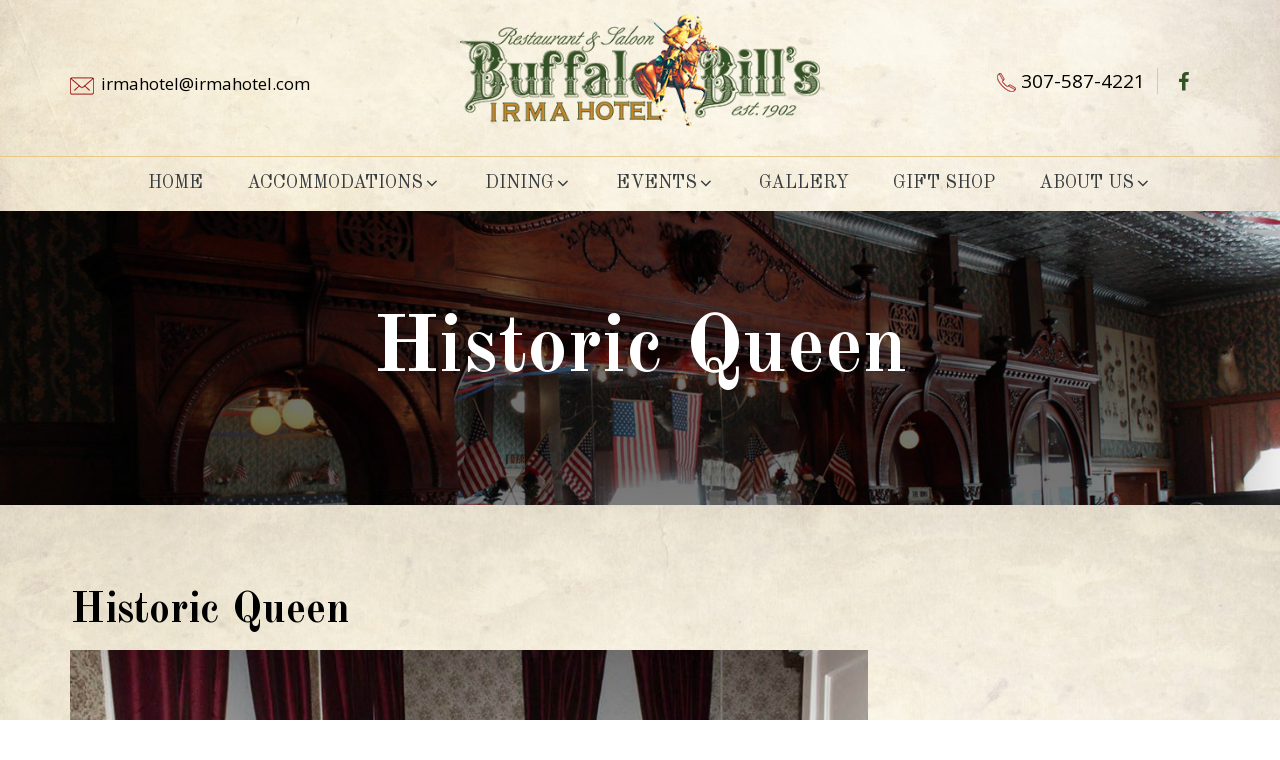

--- FILE ---
content_type: text/css
request_url: https://www.irmahotel.com/wp-content/themes/irma-child/style.css?ver=1745943265
body_size: 3494
content:
/*
Theme Name: The Irma Hotel Child
Author: DakotaQ Internet Services
Author URI: http://www.dakotaq.com
Description: Child theme of The Irma Hotel in Cody, Wyoming.
Template: irma
License: GNU General Public License v2 or later
Version: 1.0.090920191121
Text Domain: irma-child
*/

h1,h2,h3,h4,h5,h6 {letter-spacing: 0; clear:none; text-transform: none;}

.grecaptcha-badge{
	visibility: collapse !important;  
}

/*Styling Contact Form 7 validation with border*/
span .wpcf7-not-valid {
    border: 1px solid #ff0000 !important;
}

/*Remove the ‘Please fill the required field’ message*/
span.wpcf7-not-valid-tip {
    display: none;
}

.textimgleft{ width:auto; height:auto; float:left; text-align:center;}
.textimgleft h6{ font-style:italic; text-align:center; font-size:15px; line-height:35px; margin-top:8px;}

/*============product-section start===============*/
.latest-product-section{ padding-top:40px;}
 ul.products li{ background:#FFF!important; box-shadow: 1px -1px 15px 0px rgba(192,192,192,0.75);
-webkit-box-shadow: 1px -1px 15px 0px rgba(192,192,192,0.75); -moz-box-shadow: 1px -1px 15px 0px rgba(192,192,192,0.75); padding:1%!important; text-align:center; border-radius:10px!important; width: 23% !important; margin:1% !important; min-height: 420px;}
ul.products li a h2{padding:0px!important; margin:0px 0px 12px 0px!important; font-size:18px!important; line-height:25px!important; color:#000!important;}
ul.products li h2{ padding:0px!important; margin:0px 0px 12px 0px!important; font-size:20px!important; line-height:25px!important;}
ul.products li span.price{ color:#355126!important; font-size:20px!important; line-height:24px!important; font-weight:800!important;}

a.button{ background:#355126!important; color:#FFF!important; font-size:17px!important; line-height:24px!important; font-weight:600!important; display:inline-block!important; padding:9px 25px!important; border:none!important;}

.roombooking .related{ width:100%; display:table; margin:0px auto; border:0px solid red!important; padding-top:100px;}
.roombooking .related h2{ text-align:center; font-size:60px; line-height:62px; font-family: 'Old Standard TT', serif!important; font-weight:600!important;}

.entry-summary{ padding-top:100px!important;}
.entry-summary h1.product_title{font-size:50px!important; line-height:55px!important; color:#000!important; font-weight:600!important; font-family: 'Old Standard TT', serif!important; margin-bottom:25px!important;}
.entry-summary p.price{ margin-bottom:20px!important; font-size:20px!important; line-height:22px!important; font-weight:400!important; color:#355126!important; }
.button{ background:#355126!important; color:#FFF!important; font-size:17px!important; line-height:24px!important; font-weight:600!important; display:inline-block!important; padding:9px 25px!important; border:none!important;}

.wc-block-cart tr th{ border:1px solid #b4b4b4!important; padding:7px!important; font-size:17px!important; line-height:25px!important;}
.wc-block-cart tr td{ border:1px solid #b4b4b4!important; padding:7px!important; font-size:17px!important; line-height:25px!important;}
.wp-block-woocommerce-cart-order-summary-block{font-size:17px!important; line-height:25px!important;}
.wp-block-woocommerce-cart-order-summary-block h2{ font-size:20px!important; line-height:25px!important;}
.wc-block-components-button{ background:#355126!important; color:#FFF!important; font-size:17px!important; line-height:24px!important; font-weight:600!important; display:inline-block!important; padding:9px 25px!important; border:none!important;}

/*============product-section end===============*/













--- FILE ---
content_type: text/css
request_url: https://www.irmahotel.com/wp-content/themes/irma-child/assets/css/app.css
body_size: 40323
content:
@charset "utf-8";
/* CSS Document */
/* 	-----------------------------------------------------
	------------------- General Styles ------------------
	----------------------------------------------------- */
article, aside, details, figcaption, figure, footer, header, hgroup, menu, nav, section, main {display:block;}
audio, canvas, video {display:inline-block; *display:inline; *zoom:1;}
audio:not([controls]) {display:none;}
* {margin:0; padding:0; outline:none;
  -webkit-box-sizing: border-box;
     -moz-box-sizing: border-box;
          box-sizing: border-box;
}
*:before,
*:after {
  -webkit-box-sizing: border-box;
     -moz-box-sizing: border-box;
          box-sizing: border-box;
}
html, body, div, span, applet, object, iframe, h1, h2, h3, h4, h5, h6, p, blockquote, pre, a, abbr, acronym, address, big, cite, code, del, dfn, em, font, img, ins, kbd, q, s, samp, small, strike, strong, sub, sup, tt, var, b, u, i, center, dl, dt, dd, ol, ul, li, fieldset, form, label, legend, table, caption, tbody, tfoot, thead, tr, th, td {margin:0; padding:0; border:0; outline:0; font-size:100%; background:transparent;}

blockquote, q {quotes:none;}
blockquote:before, blockquote:after, q:before, q:after{content:''; content:none;}
:focus {outline:0;}
ins {text-decoration:none;}
del {text-decoration:line-through;}
table {border-collapse:collapse; border-spacing:0;}
a, a:hover, a:active, a:focus {outline:none; outline-style:none; outline-width:0; }
img {width:auto\9; height:auto; max-width:100%; vertical-align:middle; border:0; -ms-interpolation-mode:bicubic;}
button, html input[type="button"], input[type="reset"], input[type="submit"] {cursor:pointer; -webkit-appearance:button;}
label, select, button, input[type="button"], input[type="reset"], input[type="submit"], input[type="radio"], input[type="checkbox"] {cursor:pointer;}
input[type="search"] {-webkit-box-sizing:content-box; -moz-box-sizing:content-box; box-sizing:content-box; -webkit-appearance:textfield;}
input[type="search"]::-webkit-search-decoration, input[type="search"]::-webkit-search-cancel-button {-webkit-appearance:none;}
textarea {overflow:auto; vertical-align:top;}

body{margin:0; padding:0px; background:#fff; font-family: 'Open Sans', sans-serif!important; color:#000; font-size:14px; font-weight:400; line-height:normal;}

@-webkit-keyframes flash {
	0% {
		opacity: .7;
	}
	100% {
		opacity: 1;
	}
}
@keyframes flash {
	0% {
		opacity: .7;
	}
	100% {
		opacity: 1;
	}
}
@-webkit-keyframes floating-arrow {
  from {
    -webkit-transform: translateY(0);
    transform: translateY(0);
  }
  65% {
    -webkit-transform: translateY(6px);
    transform: translateY(6px);
  }
  to {
    -webkit-transform: translateY(0);
    transform: translateY(0);
  }
}
@-o-keyframes floating-arrow {
  from {
    -webkit-transform: translateY(0);
    transform: translateY(0);
  }
  65% {
    -webkit-transform: translateY(6px);
    transform: translateY(6px);
  }
  to {
    -webkit-transform: translateY(0);
    transform: translateY(0);
  }
}
@keyframes floating-arrow {
  from {
    -webkit-transform: translateY(0);
    transform: translateY(0);
  }
  65% {
    -webkit-transform: translateY(6px);
    transform: translateY(6px);
  }
  to {
    -webkit-transform: translateY(0);
    transform: translateY(0);
  }
}

.clr {font-size:0; height:0; line-height:0; clear:both;}
.left {margin:0; padding:0; width:auto; height:auto; float:left;}
.right {margin:0; padding:0; width:auto; height:auto; float:right;}

a{text-decoration:none; box-shadow:none; transition: all 0.4s ease-in-out 0s;}
a:hover{text-decoration:none; box-shadow:none; border-bottom:none; }
a:focus{text-decoration:none; box-shadow:none; border-bottom:none;}
strong{font-weight:600;}
.clearfix {
  *zoom: 1;
}

.clearfix:before,
.clearfix:after {
  display: table;
  line-height: 0;
  content: "";
}

.clearfix:after {
  clear: both; 
}
.full-img{ width:100%; height:auto; }

h1, h2, h3, h4, h5, h6, p{margin-top:0px; letter-spacing:0px;}
.pull-left{float:left;}
.pull-right{float:right;}
.text-right{text-align:right;}
.text-left{text-align:left;}
.text-justify{text-align:justify;}
.text-center{text-align:center;}
.text-transform{text-transform:uppercase;}
.image-left{ float:left; margin:0px 25px 15px 0px;}
.image-right{ float:right; margin:0px 0px 15px 25px;}
.alignleft{ float:left; margin:0px 25px 20px 0px;}
.alignright{ float:right; margin:0px 0px 20px 25px;}
.image-left img, .image-right img{ border:0px solid #fff;}
.image-middle{margin:0px auto 20px;}
.image-responsive{width:100%;}
.container{ max-width:1200px;}

@font-face {
    font-family:'Rye';
    src: url('../fonts/Rye-Regular.eot');
    src: url('../fonts/Rye-Regular.eot?#iefix') format('embedded-opentype'),
        url('../fonts/Rye-Regular.woff2') format('woff2'),
        url('../fonts/Rye-Regular.woff') format('woff'),
        url('../fonts/Rye-Regular.ttf') format('truetype'),
        url('../fonts/Rye-Regular.svg#Rye-Regular') format('svg');
    font-weight: normal;
    font-style: normal;
}



/*===========top section start===============*/

.top-section{background: url(../images/top-bg.jpg) no-repeat center center; min-height:200px; width:100%;
-webkit-background-size: cover;-moz-background-size: cover;-o-background-size: cover;
background-size: cover; padding-top:14px; color:#000;}
.top-section-top{ width:100%; border-bottom:1px solid #e7c889; min-height:143px; padding:0px; margin:0px; }

.top-section-top01{ padding-top:58px; }
.top-section-top01 h4 a{ color:#000000; font-size:17px; line-height:normal; font-weight:400; }
.top-section-top01 h4 img{ vertical-align:middle; margin-right:7px; }
.top-section-top01 h4 a:hover{ color:#960102; }

.top-section-top02{ text-align:center; }



.top-section-top03{ height:auto; padding-top:54px; }
.top-section-top03-box{ width:auto; height:auto; float:right; padding:0px; margin:0px; display:table; }
.top-section-top03-box01{ width:auto; float:left; height:auto; padding:0px 12px; margin:0px; border-right:1px solid #ceccca; }
.top-section-top03-box01 h4{ color:#000000; font-size:19px; line-height:normal; font-weight:400; }
.top-section-top03-box01 h4 a{color:#000000; font-size:19px; line-height:normal; font-weight:400;}

.top-section-top03-box02{ width:auto; float:right; height:auto; padding:0px 12px; margin:0px; }
.top-section-top03-box02 ul{ list-style: none; padding:0px; margin:0px; text-align: center; }
.top-section-top03-box02 ul li{ display:inline-block; padding:0px; margin:0px 4px; }
.top-section-top03-box02 ul li a{ color:#355126!important; font-size:20px; line-height:28px;}

.top-section-bottom{width:100%; min-height:54px; padding:0px; margin:0px auto; text-align:center;}

/*===========top section start===============*/


/*=========Header Section==========*/

/*==========banner-section start================*/
.banner-section{ width:100%; height:auto; padding:0px; margin:0px auto; position:relative;}
.banner-section .full-img{ width:100%; height:auto; position:relative;}
.banner-section .full-img img{ width:100%; height:auto;}


.banner-section .full-img-text{ width:100%; height:auto; position:absolute; left:0px; top:0px; z-index:777; top:50%;text-align:center; color:#FFF; transform:translateY(-50%); -ms-transform:translateY(-50%); -webkit-transform:translateY(-50%); -o-transform:translateY(-50%); text-align:center;}
.banner-section .full-img-text h5{color:#333433; font-size:34px; line-height:38px; font-weight:400; text-transform:uppercase; display:inline-block;  margin-bottom:35px;}

.banner-section .full-img-text h1{ color:#FFF; font-size:80px; line-height:84px; font-weight:600;
 margin-bottom:18px; font-family:'Old Standard TT', serif; margin-bottom:16px;}
.banner-section .full-img-text p{ color:#ffffff; font-size:17px; line-height:29px; font-weight:400;
padding:0px 10%; margin-bottom:27px; }

.banner-section .full-img-text h6 a{ background:#ffe56d; color:#000000; font-size:20px; line-height:47px; font-weight:400;display:table; margin:0px auto; padding:4px;}

.banner-section .full-img-text h6 a span{ border:1px dashed #a0410d; padding:0px 45px; display:inline-block; }


.banner-section .bx-prev{left:3%; background: url(../images/prev.png) no-repeat; width:58px; height:58px; position:absolute; top:45%; text-indent:-999999px; transition: all 0.4s ease-in-out 0s; z-index:9999;}

.banner-section .bx-next{right:3%; background: url(../images/next.png) no-repeat; width:58px; height:58px; position:absolute; top:45%; text-indent:-999999px; transition: all 0.4s ease-in-out 0s; z-index:9999;}

/*==========banner-section end================*/

/*==========homesection01 start===============*/
.homesection01{width:100%; height:auto; padding-top:87px; padding-bottom:87px;}
.homesection01 h2{font-family: 'Old Standard TT', serif; color:#000000; font-size:60px; line-height:62px;
font-weight:600; margin-bottom:14px; margin-left: -10px;}
.homesection01 p{ color:#000000; font-size:16px; line-height:27px; font-weight:400; margin-bottom:24px; }
.homesection01 h6 a{ background:#355126; color:#FFF; font-size:17px; line-height:45px; font-weight:400;
padding:2px; display:inline-block;}
.homesection01 h6 a span{ border:1px dashed #f6f4ed; padding:0px 24px; display:inline-block;}
.imgrightsection{ width:auto; height:auto; float:right; padding:0px; margin:0px 0px 18px 34px; }

/*==========homesection01 end===============*/

/*==========homesection03 start============*/
.homesection03{ width:100%; background:url(../images/section03-bg.jpg) no-repeat top center fixed; min-height:674px; -webkit-background-size: cover;-moz-background-size: cover; -o-background-size: cover; background-size: cover; padding:47px 0px;}

.homesection03 h2{font-family:'Old Standard TT', serif; color:#000000; font-size:60px; line-height:60px;
font-weight:400; margin-bottom:23px; text-align: center;}

.homesection03-box{ width:100%; min-height:461px; position:relative; border:0px solid red; }

.homesection03-boxmain{ width:90%; background:#f6f4ed; padding:11px; margin:10px auto 0; min-height:461px;
-webkit-box-shadow: 0px 0px 11px 0px rgba(180,180,180,1);-moz-box-shadow: 0px 0px 11px 0px rgba(180,180,180,1);box-shadow: 0px 0px 11px 0px rgba(180,180,180,1); border-radius:20px;}


.homesection03-boxmain .imgsec{ width:100%; height:auto; padding:0px; margin:0px auto 15px auto; position:relative; }
.homesection03-boxmain .imgsec img{ width:100%; height:auto;}

.homesection03-boxmain .imgsec .imgmore-btn{background: url(../images/acc-hoverbg.png) repeat; position: absolute;
left:0px; top:0px; text-align: center; color:#FFF; width:100%; height:100%; opacity:0; transition: all 0.4s ease-in-out 0s;}
.homesection03-boxmain .imgsec:hover .imgmore-btn{opacity:1;}

.homesection03-boxmain .imgsec .imgmore-btn01{width:100%; height:auto; position:absolute; left:0px; top:0px; z-index:777; top:50%;text-align:center; color:#FFF; transform:translateY(-50%); -ms-transform:translateY(-50%); -webkit-transform:translateY(-50%); -o-transform:translateY(-50%); text-align:center; }
.homesection03-boxmain .imgsec .imgmore-btn01 h5{}
.homesection03-boxmain .imgsec .imgmore-btn01 h5 a{background:#c4801f; color:#FFF; font-size:17px; line-height:42px; display:table;padding:0px 21px; margin:0px auto;}
.homesection03-boxmain .textsec{width:100%; height:auto; padding:0px; margin:0px auto; border:0px solid red;}
.homesection03-boxmain .textsec h3{font-family:'Old Standard TT', serif; color:#000000; font-size:27px; line-height:normal; font-weight:400;margin-bottom:5px;}
.homesection03-boxmain .textsec p{ color:#000000; font-size:14px; line-height:normal; font-weight:400; min-height:20px; margin-bottom:16px;}
.homesection03-boxmain .textsec01{width:100%; height:auto; padding:10px 0px; margin:0px auto; display:table; border-top:1px solid #eaddc6;}
.homesection03-boxmain .textsec01-left{ width:auto; float:left; height:auto; padding:0px; margin:0px; }
.homesection03-boxmain .textsec01-left h5{ color:#000000; font-size:16px; line-height:normal; font-weight:400; }
.homesection03-boxmain .textsec01-left h5 span{font-family:'Old Standard TT', serif; font-size:30px; line-height:normal;}
.homesection03-boxmain .textsec01-right{ width:auto; height:auto; padding:0px; margin:0px; text-align:center;}
.homesection03-boxmain .textsec01-right h6 a{ background:#355126; color:#FFF; font-size:18px; line-height:42px; font-weight:400; display:inline-block; padding:0px 15px;}
.homesection03-boxmain .textsec01-right h6 a:hover{ background:#000;}
/*==========homesection03 end============*/

/*==========homesection04 start=============*/
.homesection04{ width:100%; background:#FFF; padding:77px 0px; margin:0px auto; text-align: center;}
.homesection04 ul{ list-style: none; padding:0px; margin:0px; text-align: center; }
.homesection04 ul li{ display:inline-block; padding:0px; margin:0px 7px; border-radius:20px; overflow:hidden;}
/*==========homesection04 end=============*/

/*============footer start=============*/
footer{ background: url(../images/footer-bg.jpg) no-repeat center center; -webkit-background-size: cover;
-moz-background-size: cover;-o-background-size: cover; background-size: cover; width:100%; min-height:421px;
 padding:45px 0px; margin:0px auto; color:#FFF;}
 .footer01{ padding-right:20px; }
.footer01 h3{ margin-bottom:23px; }
.footer01 h5{font-family: 'Old Standard TT', serif; font-size:18px; line-height:29px; font-weight:600;
font-style:italic; width:85%;}

.footer02{ padding-left:40px; }
.footer02 h2{ color:#ffffff; font-size:40px; line-height:normal; font-weight:600; font-family: 'Old Standard TT', serif;
margin-bottom:20px; padding-top:48px; margin-bottom:20px; }
.footer02 ul{ list-style: none; padding:0px; margin:0px; }
.footer02 ul li{ float:left; width:48%; margin:0px 1% 1% 0px; }
.footer02 ul li a{ color:#d6d6d6; font-size:16px; line-height: 32px; font-weight:400; }


.footer03{ padding-left:40px; }
.footer03 h2{ color:#ffffff; font-size:40px; line-height:normal; font-weight:600; font-family: 'Old Standard TT', serif;
margin-bottom:20px; padding-top:48px; margin-bottom:20px; }
.footer03 h5{ color:#d6d6d6; font-size:18px; line-height:normal; font-weight:400; margin-bottom:8px; }
.footer03 h5 a{color:#d6d6d6;}

.footer03 ul{ list-style: none; padding:0px; margin:25px 0px 0px 0px; display:table; }
.footer03 ul li{ float:left; padding:0px; margin:0px 5px; }
.footer03 ul li a{ color:#ffffff; font-size:18px; line-height:normal; font-weight:400;}
/*============footer end=============*/

/*=======copyright start==========*/
.copyright-section{ width:100%; padding-top:16px; padding-bottom:16px; text-align: center; }
.copyright-section p{ color:#060606; font-size:16px; line-height:normal; font-weight:400; }
/*=======copyright end==========*/

/*=========inner-section start============*/
.inner-section{ width:100%; height:auto; padding:0px; margin:0px auto; border:0px solid red; }
.inner-section h6 a{ background:#355126; color:#FFF; font-size:17px; line-height:45px; font-weight:400;
padding:2px; display:inline-block;}
.inner-section h6 a span{ border:1px dashed #f6f4ed; padding:0px 24px; display:inline-block;}
.inner-section button {background:#355126; color:#FFF; font-size:17px; line-height:45px; font-weight:400;
padding:2px; display:inline-block; margin-bottom: 20px; padding:0px 24px;}
/*=========inner-section end============*/

/*=========default-section start==========*/
.default-section{ width:100%; background:#ffffff; padding-bottom:60px; padding-top:60px; min-height:400px;
margin:0px auto; min-height:450px; }
.default-section h2{ color:#000000; font-size:60px; line-height:62px; font-weight:600; font-family: 'Old Standard TT', serif;
margin-bottom:35px; text-align: center; }
.default-section h3{ color:#000000; font-size:24px; line-height:normal; font-weight:400; margin-bottom:18px; }
.default-section p{ color:#000000; font-size:15px; line-height:27px; font-weight:400; margin-bottom:23px; }
.default-section .rightpicsec{ width:auto; height:auto; float:right; padding:0px; margin:0px 0px 15px 61px; }
.default-section p a{ color:#960102;}

.default-section ul{ margin:8px 0px 15px 35px;}
.default-section ul li{color:#000000; font-size:15px; line-height:27px; font-weight:400; margin-bottom:3px;}

/*=========default-section end==========*/

/*==========menusection start============*/
.menusection{ width:100%; background: url(../images/menu-bg.jpg) no-repeat center center; -webkit-background-size: cover;-moz-background-size: cover;-o-background-size: cover; background-size: cover; min-height:989px;padding-top:52px; padding-bottom:52px; }
.menusection h2{ text-align: center; font-family: 'Old Standard TT', serif; color:#000000; font-size:60px; line-height:normal; font-weight:600; margin-bottom:18px; }
.menusection-box{ width:98%; background:#f4f1e5; border:1px solid #9e9c96; padding:15px; margin:0px auto 27px auto; min-height:120px;}
.menusection-box01{ width:100%; border:2px solid #000000; min-height:220px; padding:26px; margin:0px auto; position:relative;}
.menusection-box01-frame01{ width:auto; height:auto; position:absolute; left:28px; top:3px; }
.menusection-box01-frame02{ width:auto; height:auto; position:absolute; right:28px; top:3px; }

.menusection-box01-frame03{ width:auto; height:auto; position:absolute; left:28px; bottom:30px; }
.menusection-box01-frame04{ width:auto; height:auto; position:absolute; right:28px; bottom:30px; }

.menusection-box01-left{ width:20%; float:left; height:auto; padding:0px; margin:0px; }
.menusection-box01-left img{ width:100%; height:auto; }

.menusection-box01-right{ width:77%; float:right; height: auto; padding:0px; margin:0px; }
.menusection-box01-right h3{ color:#000000; font-size:24px; line-height:normal; font-weight:400; margin-bottom:15px; }
.menusection-box01-right p{ color:#000000; font-size:14px; line-height:normal; font-weight:400; 
  margin-bottom:17px; min-height:45px; }
.menusection-box01-right h6 a{ background:#355126; color:#FFF; font-size:15px; line-height:35px; font-weight:400;display:inline-block; padding:2px; }

.menusection-box01-right h6 a span{ border:1px dashed #dcded2; padding:0px 18px; display:inline-block; }
/*==========menusection end============*/

/*==========links-section start==========*/
.links-section{background: url(../images/links-bg.jpg) no-repeat center center; -webkit-background-size: cover;-moz-background-size: cover; -o-background-size: cover; background-size: cover;  width:100%; min-height:1400px; padding-top:84px; padding-bottom:77px;}

.links-section h2{ color:#000000; font-size:54px; line-height:normal; font-weight:600; text-align: center;
font-family:'Old Standard TT', serif; margin-bottom:40px; }

.links-section-box{ width:100%; background: url(../images/linksbox-bg.png) repeat 0 0; min-height:250px;
padding:25px; margin:0px auto 28px auto; -webkit-border-radius: 10px;-moz-border-radius: 10px;
border-radius: 10px; }

.links-section-box-left{ width:70%; float:left; height:auto; padding:0px 2% 0px 0px; margin:0px; }
.links-section-box-left h3{ color:#000000; font-size:30px; line-height:normal; font-weight:400; margin-bottom:17px;font-family: 'Old Standard TT', serif; }

.links-section-box-left p{ color:#000000; font-size:16px; line-height:26px; font-weight:400; margin-bottom:16px; }
.links-section-box-left h5 a{ background:#ffe56d; color:#000; font-size:20px; line-height:44px; font-weight:400;display:inline-block; padding:4px; font-family: 'Old Standard TT', serif;}

.links-section-box-left h5 a span{ border:1px dashed #a0410d; padding:0px 23px; display:inline-block; }

.links-section-box-right{ width:25%; float:right; height:auto; padding-top:16px; margin:0px; text-align:center;}

/*==========links-section end==========*/

/*==============Accommodations start=============*/
.accommodations-section{background: url(../images/links-bg.jpg) no-repeat center center; -webkit-background-size: cover;
-moz-background-size: cover; -o-background-size: cover; background-size: cover;  width:100%; min-height:400px;
padding-top:84px; padding-bottom:77px;}

.accommodations-box{ width:100%; background:#f6f4ed; padding:12px; margin:0px auto 40px auto; -webkit-box-shadow: 0px 0px 8px 0px rgba(212,209,200,1);-moz-box-shadow: 0px 0px 8px 0px rgba(212,209,200,1); box-shadow: 0px 0px 8px 0px rgba(212,209,200,1); min-height:482px; }

.accommodations-box01{ width:100%; background:#f6f4ed; padding:12px; margin:0px auto 40px auto; -webkit-box-shadow: 0px 0px 8px 0px rgba(212,209,200,1);-moz-box-shadow: 0px 0px 8px 0px rgba(212,209,200,1); box-shadow: 0px 0px 8px 0px rgba(212,209,200,1);}

.accommodations-box .imgsec{ width:100%; height:auto; padding:0px; margin:0px auto 16px auto; position:relative;}

.accommodations-box .imgsec img{ width:100%; height:auto; }

.accommodations-box .imgsec .imgmore-btn{background: url(../images/acc-hoverbg.png) repeat; position: absolute; left:0px; top:0px; text-align: center; color:#FFF; width:100%; height:100%; opacity:0; transition: all 0.4s ease-in-out 0s;}

.accommodations-box .imgsec:hover .imgmore-btn{opacity:1;}
.accommodations-box .imgsec .imgmore-btn01{width:100%; height:auto; position:absolute; left:0px; top:0px; z-index:777; top:50%;text-align:center; color:#FFF; transform:translateY(-50%); -ms-transform:translateY(-50%); -webkit-transform:translateY(-50%); -o-transform:translateY(-50%); text-align:center; }

/*.accommodations-box:hover .imgsec.imgmore-btn{width:100%; height:auto; position:absolute; left:0px; top:0px; z-index:777; top:50%;text-align:center; color:#FFF; transform:translateY(-50%); -ms-transform:translateY(-50%); 
  -webkit-transform:translateY(-50%); -o-transform:translateY(-50%); text-align:center; opacity:1;}*/

.accommodations-box .imgsec .imgmore-btn01 h5{ }
.accommodations-box .imgsec .imgmore-btn01 h5 a{background:#c4801f; color:#FFF; font-size:17px; line-height:42px; display:table; padding:0px 21px; margin:0px auto;}




.accommodations-box .textsec{ width:100%; height:auto;}
.accommodations-box .textsec-top{ width:100%; height:auto; padding:11px 0px; border-bottom:1px solid #eaddc6; min-height:105px; }
.accommodations-box .textsec-top h3{font-family: 'Old Standard TT', serif; color:#000000; font-size:25px; line-height:normal;
font-weight:400; margin-bottom:5px;}
.accommodations-box .textsec-top p{ color:#000000; font-size:14px; line-height:normal; font-weight:400; }



.accommodations-box01 .textsec{ width:100%; height:auto;}
.accommodations-box01 .textsec-top{ width:100%; height:auto; padding:11px 0px; border-bottom:1px solid #eaddc6; }
.accommodations-box01 .textsec-top h3{font-family: 'Old Standard TT', serif; color:#000000; font-size:25px; line-height:normal;
font-weight:400; margin-bottom:5px;}
.accommodations-box01 h3 {font-size: 24px; line-height: 32px; margin: 10px auto 20px;}
.accommodations-box01 .textsec-top p{ color:#000000; font-size:14px; line-height:normal; font-weight:400; }



.accommodations-box .textsec-bottom{width:100%; height:auto; padding:8px 0px;}
.accommodations-box .textsec-bottom01{ width:auto; float:left; height: auto; padding:0px; margin:0px; }
.accommodations-box .textsec-bottom01 h5{ color:#000000; font-size:16px; line-height:42px; font-weight:400;
font-family: 'Old Standard TT', serif; }
.accommodations-box .textsec-bottom01 h5 span{ font-size:30px; line-height:32px; }

.accommodations-box .textsec-bottom02{ width:auto; float:right; height: auto; padding:0px; margin:0px; }
.accommodations-box .textsec-bottom02 h6 a{ background:#355126; color:#FFF; font-size:18px; line-height:42px;
font-weight:400; display:inline-block; padding:0px 17px; }

.accommodations-box01 .textsec-bottom02{ width:auto; float:right; height: auto; padding:0px; margin:0px; }
.accommodations-box01 .textsec-bottom02 h6 a{ background:#355126; color:#FFF; font-size:18px; line-height:42px;
font-weight:400; display:inline-block; padding:0px 17px; }


/*==============Accommodations end=============*/

/*============contact-sec start=============*/
.contact-sec{ padding-top:80px; padding-bottom:50px; }
.contact-sec h2{font-family:'Old Standard TT', serif; color:#000000; font-size:60px; line-height:normal; font-weight:400;
margin-bottom:18px;}

.contact-sec-left01{ padding:0px 0px 0px 51px; margin:0px auto 25px auto; position:relative; }
.contact-sec-left01 p{ color:#000000; font-size:16px; line-height:normal; font-weight:400; margin-bottom:15px; }
.contact-sec-left01 .imgsec{ width:auto; height:auto; position: absolute; left:0px; top:0px; }
.contact-sec-left01 p a{ color:#000; }

.contact-sec-right{ padding-left:50px; }

.contact-sec-right01{ width:100%; height:auto; padding:0px; margin:0px auto 16px auto; }

.contact-sec-right01-left{ width:48%; float:left; height:auto; padding:0px; margin:0px; }
.contact-sec-right01-right{ width:48%; float:right; height:auto; padding:0px; margin:0px; }

.contact-sec-right01 input[type="text"]{ width:100%; border:1px solid #464646; min-height:46px; padding:0px 3%;
margin:0px; -webkit-border-radius: 7px;-moz-border-radius: 7px; border-radius: 7px; }
.contact-sec-right01 input[type="email"]{ width:100%; border:1px solid #464646; min-height:46px; padding:0px 3%;
margin:0px; -webkit-border-radius: 7px;-moz-border-radius: 7px; border-radius: 7px; }

.contact-sec-right01 textarea{ width:100%; border:1px solid #464646; height:96px; padding:2%;
margin:0px; -webkit-border-radius: 7px;-moz-border-radius: 7px; border-radius: 7px; 
margin:0px auto 16px auto;}
.contact-sec-right01 input[type="submit"]{ background:#355126; color:#FFF; font-size:19px; line-height:46px;display:block; text-align: center; border:none; display:block; width:100%;-webkit-border-radius:7px;-moz-border-radius:7px; border-radius:7px; padding:0px!important; }

/*============contact-sec end=============*/

/*===========about-section start===========*/
.about-section{ width:100%; height:auto; padding:0px; margin:0px auto; }

.about-section-top{ width:100%; height:auto; padding:60px 0px; margin:0px auto; }
.about-section-top h2{ color:#000000; font-size:60px; line-height:64px; font-weight:600;
margin-bottom:28px;  text-align: center; font-family:'Old Standard TT', serif;}
.about-section-top h4{ color:#000000; font-size:25px; line-height:normal; font-weight:400; margin-bottom:14px; }
.about-section-top p{ color:#000000; font-size:15px; line-height:26px; font-weight:400; margin-bottom:24px; }
.about-section-top .rightpic{ width:auto; height:auto; float:right; padding:0px; margin:0px 0px 0px 41px; }


.about-section-middle{ width:100%; background: url(../images/about-middlebg.jpg) no-repeat center center; -webkit-background-size: cover;
-moz-background-size: cover; -o-background-size: cover; background-size: cover; min-height:579px; padding-top:65px; padding-bottom:65px; color:#000;  }
.about-section-middle p{ color:#000000; font-size:16px; line-height:28px; font-weight:400; margin-bottom:20px; }
.about-section-middle .leftpic{ width:auto; height:auto; float:left; padding:0px; margin:0px 30px 0px 0px; }
/*===========about-section end===========*/

/*===========gallery-section start============*/
.gallery-section{ width:100%; height:auto; padding-top:58px; padding-bottom:58px; min-height:350px; text-align:center;}
.gallery-section ul{ list-style: none; padding:0px; margin:0px; text-align: center; }
.gallery-section ul li{ display:inline-block; padding:0px; margin:10px; position: relative; }
.gallery-section ul li h6{ position: absolute; left:0px; bottom:14px; width:100%; text-align: center; 
color:#FFF; font-size:24px; line-height:normal; font-weight:400;}
/*===========gallery-section end============*/

/*==========roombooking-start==========*/
.roombooking{ height:auto; border:0px solid red; }

.accommodations-section-left .titelsec{ width:100%; display:table; height:auto; padding:0px; margin:0px auto 16px auto;}
.accommodations-section-left .titelsec-left{ width:auto; height:auto; padding:0px; margin:0px; float:left;}
.accommodations-section-left .titelsec-left h3{font-family:'Old Standard TT', serif; color:#000000; font-size:42px; line-height:45px; font-weight:600;}

.accommodations-section-left .titelsec-right{ width:auto; height:auto; float:right; padding:0px; margin:0px;}
.accommodations-section-left .titelsec-right h4{ color:#000000; font-size:16px; line-height:normal; font-weight:600; font-family:'Old Standard TT', serif; }
.accommodations-section-left .titelsec-right h4 span{ color:#c4801f; font-size:30px; line-height:42px; }
.accommodations-section-left01{ width:100%; height:auto; padding:0px; margin:0px auto 60px auto; border:0px solid red; }

.accommodations-section-right{ padding-top:60px; }
.accommodations-section-right h5{ margin-bottom:28px; }
.accommodations-section-right h5 a{ background:#355126; color:#FFF; font-size:18px; line-height:42px; font-weight:400; display:block; text-align: center; }
.accommodations-section-right h5 a:hover{ background:#17270f; }

.accommodations-section-right .imgsec{ width:100%; margin:0px auto 26px auto; }
.accommodations-section-right .imgsec img{ width:100%; height:auto; }

.accommodations-section-right h4{ margin-bottom:15px; }
.accommodations-section-right h4 a{ background:#c4801f; color:#FFF; font-size:18px; line-height:42px; font-weight:400; display:block; text-align: center; }
.accommodations-section-right h4 a:hover{ background:#6d4204; }

.accommodations-section-right h3 a{background:#31161d; color:#FFF; font-size:14px; line-height:42px; font-weight:400; display:block; text-align: center;
text-transform:capitalize;}
.accommodations-section-right h3 a:hover{background:#000;}

ul.nav-justified{ list-style:none!important; padding:0px!important; margin:-1px auto 0px auto!important;}
ul.nav-justified li{ width:16%!important; float:left!important; padding:6px 0px 0px 0px!important; margin:10px 2% 0px 0px!important;}
ul.nav-justified li img{ width:100%!important; height:auto!important; border:2px solid #FFF;}
ul.nav-justified li a{ padding:0px!important; opacity: 0.5;}
ul.nav-justified li.active a{opacity: 1;}

.gallerytab-section{width:100%; height:auto; padding:0px; margin:0px auto 45px auto; border:0px solid red;}
.gallerytab-section .glcheck-availability-btn{background:#c4801f; color:#FFF; font-size:18px; line-height:42px; font-weight:400; display:inline-block; text-align:center; padding:0 25px; margin-bottom:20px;}
.gallerytab-section .glcheck-availability-btn:hover{background:#6d4204;}

/*===============*/
.tab {overflow: hidden; border-bottom: 1px solid #909090; font-family:'Old Standard TT', serif !important;
font-size:16px; line-height:normal; font-weight:600; text-transform:uppercase;}

.tabcontent {display:none; padding: 6px 12px; border:none; border-top: none;}
    
.tab button {background-color: inherit; float: left; border: none;outline: none; cursor: pointer; padding: 14px 16px 14px 0px; 
transition: 0.3s; text-transform:uppercase; margin:0px 6px;}
    
.tab button:hover {background: url(../images/tabhover-bg.jpg) repeat-x bottom left;}
.tab .active {background: url(../images/tabhover-bg.jpg) repeat-x bottom left;}

.tabcontent {display: none; padding: 6px 12px; border: 0px solid #ccc; border-top: none;}
table {font-family: arial, sans-serif; border-collapse: collapse;width:100%;}
td, th {border: 1px solid #dddddd; padding: 8px; text-align: center;}
/*Change color to gray*/
tr:nth-child(even) {background-color: #dddddd;}

.tabtext{ width:100%; padding:25px 5px; margin:0px auto }
.tabtext h3{ color:#000000; font-size:18px; line-height:normal; font-weight:600; margin-bottom:15px; }
.tabtext h4{ color:#000000; font-size:18px; line-height:normal; font-weight:600; margin-bottom:10px; }

.tabtext h5{ color:#000000; font-size:17px; line-height:normal; font-weight:600; }
.tabtext p{ color:#000000; font-size:14px; line-height:22px; font-weight:400; margin-bottom:18px;
text-align:justify;}

.tabtext ul{ padding:0px; margin:0px 0px 25px 15px; }
.tabtext ul li{color:#000000; font-size:14px; line-height:normal; font-weight:400; margin-bottom:7px;}

.other-sec{ border:0px solid red; }
.other-sec h2{font-family:'Old Standard TT', serif !important; color:#1f1f1f; font-size:28px; line-height:normal; font-weight:600;
margin-bottom:30px; margin-left:10px;}

.homesection03-box .next02{ width:auto; height:auto; position:absolute; right:24px; top:-45px; cursor:pointer; }
.homesection03-box .prev02{ width:auto; height:auto; position:absolute; right:64px; top:-45px; cursor:pointer; }

.roombooking .homesection03-box .owl-pagination{ display:none; }

/*==========roombooking-end==========*/

/*==========11.10.2019===========*/
.history-section{ width:100%; padding:0px 35px 10px 0px; margin:0px auto; max-height:400px; overflow:auto;}
.innergallery-section{max-width:70%;}
.innergallery-section .carousel-inner{max-height:500px;}
.innergallery-section img{ width:100%; height:auto;}
.no-padding{ padding-top:0px!important;}

.nite-link table{ background:#FFF!important;}
/*=============*/
.nite-link table td{ padding:8px!important;}
.nite-link table td{ font-size:15px!important; font-weight:600!important;}
.nite-link table tr:nth-child(2n){ background:#FFF;}


.nite-link table input[type="submit"]{background: #355126!important; color:#FFF!important; font-size:18px!important; line-height:46px!important; font-weight:600!important; padding:0px 45px!important;}

/*==========11.10.2019===========*/
/*==============9.12.2019==============*/
.hotel-owner-bio-block{width:100%; background:url(../images/section03-bg.jpg) no-repeat top center fixed; min-height:474px; -webkit-background-size: cover;-moz-background-size: cover; -o-background-size: cover; 
background-size: cover; padding:47px 0px;}
.hotel-owner-bio-block h2{font-family: 'Old Standard TT', serif; color: #000000; font-size: 60px;
line-height: 60px; font-weight: 400; margin-bottom: 23px; text-align: center;}
.hotel-owner-bio-block p{color:#000000; font-size: 16px; line-height: 27px; font-weight: 400; margin-bottom: 24px;}

.hotel-owner-bio-block h6 a{background: #355126;color:#FFF; font-size: 18px; line-height: 42px; font-weight: 400; display: inline-block; padding: 0px 15px;}
.hotel-owner-bio-block img{ background:#FFF; padding:6px; }

.default-section h4{font-family: 'Old Standard TT', serif; color: #000000; font-size:30px;
line-height:36px; font-weight: 400; margin-bottom: 23px;}

.hotel-owner-bio-block01{width:100%; background:url(../images/section03-bg.jpg) repeat-y top center;  padding:2%; margin:0px auto 20px auto;}
.hotel-owner-bio-block01 img{ background:#FFF; padding:7px;}

.accommodations-box01.accommodations-full{ margin-bottom:0px;}
.room-display .room-card{display:none;}
.room-display .room-card:last-child{display:block !important;}

.featured-section-box{ position:relative; text-align: center; }
.featured-excerpt{ width:100%; height:auto; position:absolute; left:0px; top:0px; z-index:777; 
top:50%;text-align:center; color:#FFF; transform:translateY(-50%); -ms-transform:translateY(-50%); 
 -webkit-transform:translateY(-50%); -o-transform:translateY(-50%); text-align:center;}

.featured-excerpt h6{ color:#ffffff; font-size:22px; line-height:25px; font-weight:600; font-style:italic;
font-family: 'Old Standard TT', serif; font-style:italic; margin-bottom:14px;}

.featured-excerpt h3{ width:78%; margin:0px auto 16px auto; padding:14px 0px; text-align:center;
border-bottom:2px dashed #c29e59; border-top:2px dashed #c29e59; text-align:center; font-family: 'Old Standard TT', serif; font-size:32px; line-height:36px; font-weight:600; text-transform:uppercase; }
.featured-excerpt p{ color:#ffffff; font-size:16px; line-height:normal; font-weight:400; }
.featured-excerpt ul li{color:#ffffff; font-size:16px; line-height:normal; font-weight:400;}

.featured-excerpt .read-more a{ background:#ffe56d; color:#000; font-size:17px; line-height:37px; font-weight:500; display:inline-block; padding:0px 20px; margin-top:15px;}

.tabtext a.read-more { background:#355126; color:#FFF; font-size:17px; line-height:37px; font-weight:600;
display:inline-block; padding:0px 20px; }

/*============10.12.2019============*/
.inner-section .accommodations-box{ text-align:center!important; min-height:200px!important;}
.accommodations-box01 .textsec-bottom02{ text-align:center!important; }
.inner-section .accommodations-box .textsec-bottom02, .accommodations-box01 .textsec-bottom02{ float:none!important;}

/*==========11.12.2019============*/
.nite-link{ margin-bottom:25px!important;}

.list-view{ background:#f6f4ed; border:2px solid #355126; padding:15px; margin:0px auto 20px auto; display:table; width:100%;}
.list-view .room-image{ width:40%; float:left; }
.list-view .room-image img{ width:100%; height:auto;}

.list-view .room-container{ width:58%; float:right; display:table; }

.room-info{ width:63%; float:left; font-size:13px; line-height:21px; }
.room-info h3{ color:#692c1b; font-size:24px; line-height:normal; font-weight:600; margin-bottom:5px; }
.room-info p{color:#692c1b; font-size:15px; line-height:normal; font-weight:400; margin-bottom:15px!important;}
.room-info ul{ list-style: none; padding:0px; margin:0px 0px 0px 0px; }
.room-info ul li{color:#692c1b; font-size:15px; line-height:normal; font-weight:400; margin-bottom:8px;}
.room-price{ width:35%; float:right; text-align:right; }

.room-price h3{ color:#692c1b; font-size:21px; line-height:normal; font-weight:500; margin-bottom:15px; }
.room-price h3 span{ color:#692c1b; font-size:13px; line-height:normal; }
.room-price h4{ color:#692c1b; font-size:15px; line-height:normal; font-weight:600; margin-bottom:14px; }
.room-price a.book-now{ background:#355126; color:#FFF; font-size:14px; line-height:40px; font-weight:400;
display:inline-block; padding:0px 20px; border:none; }

.book-now{ background:#355126!important; color:#FFF!important; font-size:14px!important; line-height:40px!important; font-weight:400!important; display:inline-block!important; padding:0px 20px!important; border:none!important; }

/*========24.12.2019============*/
.availability-form{ width:100%; background:#f6f4ed; padding:25px; margin:0px auto; display:table; }
.availability-form .form-element{ width:18%; float:left; margin:0px 1%; text-align:center; }
.availability-form .form-element label{ color:#355126; font-size:15px; line-height:normal; font-weight:600;
margin-bottom:8px;}
.availability-form .form-element input[type="text"]{ width:98%; border:1px solid #355126; display:table; margin:0px auto; min-height:45px; -webkit-border-radius: 1px; -moz-border-radius: 1px; border-radius: 1px; }
.availability-form .form-element input[type="number"]{ width:98%; border:1px solid #355126; display:table; margin:0px auto; min-height:45px; -webkit-border-radius: 1px; -moz-border-radius: 1px; border-radius: 1px; }
.availability-form .form-element input[type="submit"]{ background:#355126; color:#FFF; font-size:17px; line-height:45px; font-weight:600; width:100%; display:block; border:none; margin-top:26px; padding:0px }

/*==========ch-section start========*/
.reservation-form-breakdown{ width:100%; display:table; margin:0px auto 24px auto; text-align:center; border:0px solid red; }
.reservation-form-breakdown .form-element{ width:auto; float:left; display:table; margin:0px 60px 10px 0px; 
text-align:left;}
.reservation-form-breakdown .form-element label{ color:#355126; font-size:18px; line-height:35px; font-weight:600; }

.reservation-form01{ width:55%; border:0px solid red; display:table; margin:0px; }
.reservation-form01 label{color:#355126; font-size:15px; line-height:35px; font-weight:600;} 
.reservation-form input[type="text"]{width:100%; border:1px solid #355126; display:table; margin:0px auto;
min-height:45px; -webkit-border-radius: 1px; -moz-border-radius: 1px; border-radius: 1px;}
.reservation-form textarea{width:100%; border:1px solid #355126; display:table; margin:0px auto;
height:154px; -webkit-border-radius: 1px; -moz-border-radius: 1px; border-radius: 1px;}

.reservation-form input[type="submit"]{ background:#355126; color:#FFF; font-size:17px; line-height:25px; 
font-weight:600; width:auto; display:table; border:none; margin-top:-26px; padding:5px 30px; float:right;}
.reservation-box{ background:#f6f4ed; padding:22px; display:table; }



.booking-engine-wrapper {width: 100%; text-align: center; }

a.green-btn { background:#355126; color:#FFF !important; font-size:18px; line-height:42px;
font-weight:400; display:inline-block; padding:0px 17px; }


.gform_wrapper input[type="submit"] {padding: 20px 50px; font-size: 26px !important; }

.tribe-events-single-event-description {margin-bottom: 30px; }

--- FILE ---
content_type: text/css
request_url: https://www.irmahotel.com/wp-content/themes/irma-child/assets/css/menu.css
body_size: 8169
content:
#cssmenu,
#cssmenu ul,
#cssmenu ul li,
#cssmenu ul li a,
#cssmenu #menu-button {
  margin: 0;
  padding: 0;
  border: 0;
  list-style: none;
  line-height: 1;
  display: block;
  position: relative;
  -webkit-box-sizing: border-box;
  -moz-box-sizing: border-box;
  box-sizing: border-box;
}
#cssmenu:after,
#cssmenu > ul:after {
  content: ".";
  display: block;
  clear: both;
  visibility: hidden;
  line-height: 0;
  height: 0;
}
#cssmenu #menu-button {
  display: none;
}
#cssmenu {
  background:none; padding:0px 0px; width:100%; float:left;
}
#cssmenu > ul > li {
  float: left;
}
#cssmenu > ul > li:last-child a{ padding-right:0px; }


#cssmenu.align-center > ul {
  font-size: 0;
  text-align:center;
  width:100%; 
}
#cssmenu.align-center > ul > li {
  display: inline-block;
  float: none; margin:0px 2px;
}



#cssmenu.align-center ul ul {
  text-align: left;
}
#cssmenu.align-right > ul > li {
  float: right;
  margin:0px 10px;
}
#cssmenu > ul > li > a {
  color:#383c3e; font-family: 'Old Standard TT', serif; font-size:18px; line-height:52px; font-weight:400; 
  padding:0px 20px; text-transform:uppercase; text-transform: uppercase;
}
#cssmenu > ul > li:hover > a {
  color: #960102; 
}
#cssmenu > ul > li > a.active {
  color: #960102;
}
#cssmenu > ul > li.has-sub > a {
}
#cssmenu > ul > li.has-sub > a:after {
  position: absolute;
  top: 44px;
  right: 11px;
  width: 8px;
  height: 2px;
  display: block;
  background: #1a2972;
  content: '';
  display:none;
}
#cssmenu > ul > li.has-sub > a:before {
  position: absolute;
  top: 41px;
  right: 14px;
  display: block;
  width: 2px;
  height: 8px;
  background: #1a2972;
  content: '';
  -webkit-transition: all .25s ease;
  -moz-transition: all .25s ease;
  -ms-transition: all .25s ease;
  -o-transition: all .25s ease;
  transition: all .25s ease;
  display:none;
}
#cssmenu > ul > li.has-sub:hover > a:before {
  top: 23px;
  height: 0;
}
#cssmenu ul ul {
  position: absolute;
  left: -9999px; z-index:999;
}
#cssmenu.align-right ul ul {
  text-align: right;
}
#cssmenu ul ul li {
  /*height: 0;*/
  -webkit-transition: all .25s ease;
  -moz-transition: all .25s ease;
  -ms-transition: all .25s ease;
  -o-transition: all .25s ease;
  transition: all .25s ease;
}
#cssmenu li:hover > ul {
  left: auto;
}
#cssmenu.align-right li:hover > ul {
  left: auto;
  right: 0;
}
#cssmenu li:hover > ul > li {
  min-height: 35px;
}
#cssmenu ul ul ul {
  margin-left: 100%;
  top: 0;
}
#cssmenu.align-right ul ul ul {
  margin-left: 0;
  margin-right: 100%;
}
#cssmenu ul ul li a {
  /*border-bottom: 1px solid #212121;*/
  padding: 11px 10px;
  width: 190px;
  font-size:15px;
  text-decoration: none;
  color: #212121;
  font-weight: 400;
  background: #fbf4e4;
  font-family: 'Old Standard TT', serif;

}
#cssmenu ul ul li:last-child > a,
#cssmenu ul ul li.last-item > a {
  border-bottom: 0;
}
#cssmenu ul ul li:hover > a,
#cssmenu ul ul li a:hover {
  color: #ffffff; background:#960102;
}
#cssmenu ul ul li.has-sub > a:after {
  position: absolute;
  top: 16px;
  right: 11px;
  width: 8px;
  height: 2px;
  display: block;
  background: #dddddd;
  content: '';
}
#cssmenu.align-right ul ul li.has-sub > a:after {
  right: auto;
  left: 11px;
}
#cssmenu ul ul li.has-sub > a:before {
  position: absolute;
  top: 13px;
  right: 14px;
  display: block;
  width: 2px;
  height: 8px;
  background: #dddddd;
  content: '';
  -webkit-transition: all .25s ease;
  -moz-transition: all .25s ease;
  -ms-transition: all .25s ease;
  -o-transition: all .25s ease;
  transition: all .25s ease;
}
#cssmenu.align-right ul ul li.has-sub > a:before {
  right: auto;
  left: 14px;
}
#cssmenu ul ul > li.has-sub:hover > a:before {
  top: 17px;
  height: 0;
}
#cssmenu ul.open{background:#355126;}
#cssmenu > ul.open > li > a{color:#FFF!important; width:96%; margin:0px auto; padding:0px 10px;}
#cssmenu > ul.open > li:hover > a{color:#FFF!important; background:#414141!important;}
#cssmenu > ul.open > li a.active{color:#FFF!important; background:#414141!important;}
#cssmenu ul.open ul li:hover > a, #cssmenu ul.open ul li.active > a{color:#FFF!important; background:#5dbb51!important;}


@media all and (max-width: 767px), only screen and (-webkit-min-device-pixel-ratio: 2) and (max-width: 1024px), only screen and (min--moz-device-pixel-ratio: 2) and (max-width: 1024px), only screen and (-o-min-device-pixel-ratio: 2/1) and (max-width: 1024px), only screen and (min-device-pixel-ratio: 2) and (max-width: 1024px), only screen and (min-resolution: 192dpi) and (max-width: 1024px), only screen and (min-resolution: 2dppx) and (max-width: 1024px) {
  #cssmenu {
    width: 100%;
  }
  #cssmenu ul {
    width: 100%;
    display: none;
  }
  #cssmenu.align-center > ul {
    text-align: left;
	padding:15px 0px;
  }
  #cssmenu ul li {
    width: 100%;
    /*border-top: 1px solid rgba(120, 120, 120, 0.2);*/
  }
  #cssmenu ul ul li,
  #cssmenu li:hover > ul > li {
    height: auto;
  }
  #cssmenu ul li a,
  #cssmenu ul ul li a {
    width: 100%;
    border-bottom: 0;
  }
  #cssmenu > ul > li {
    float: none;
  }
  #cssmenu ul ul li a {
    padding-left: 25px;
  }
  #cssmenu ul ul ul li a {
    padding-left: 35px;
  }
  #cssmenu ul ul li a {
    color: #dddddd;
    background: none;
  }
  #cssmenu ul ul li:hover > a,
  #cssmenu ul ul li.active > a {
    color: #ffffff;
  }
  #cssmenu ul ul,
  #cssmenu ul ul ul,
  #cssmenu.align-right ul ul {
    position: relative;
    left: 0;
    width: 100%;
    margin: 0;
    text-align: left;
  }
  #cssmenu > ul > li.has-sub > a:after,
  #cssmenu > ul > li.has-sub > a:before,
  #cssmenu ul ul > li.has-sub > a:after,
  #cssmenu ul ul > li.has-sub > a:before {
    display: none;
  }
  #cssmenu #menu-button {
    display: block;
    padding:10px;
    color: #dddddd;
    cursor: pointer;
    font-size: 12px;
    text-transform: uppercase;
    font-weight: 700; background:#355126;
	height:45px;
	width:54px;
	margin-top:-112px!important;
	float:right;
  margin-right:15px;
  }
  #cssmenu #menu-button:after {
    position: absolute;
    top: 22px;
    right: 17px;
    display: block;
    height:8px;
    width: 20px;
    border-top: 2px solid #dddddd;
    border-bottom: 2px solid #dddddd;
    content: '';
  }
  #cssmenu #menu-button:before {
    position: absolute;
    top: 16px;
    right: 17px;
    display: block;
    height: 2px;
    width: 20px;
    background: #dddddd;
    content: '';
  }
  #cssmenu #menu-button.menu-opened:after {
    top: 23px;
    border: 0;
    height: 2px;
    width: 15px;
    background: #ffffff;
    -webkit-transform: rotate(45deg);
    -moz-transform: rotate(45deg);
    -ms-transform: rotate(45deg);
    -o-transform: rotate(45deg);
    transform: rotate(45deg);
  }
  #cssmenu #menu-button.menu-opened:before {
    top: 23px;
    background: #ffffff;
    width: 15px;
    -webkit-transform: rotate(-45deg);
    -moz-transform: rotate(-45deg);
    -ms-transform: rotate(-45deg);
    -o-transform: rotate(-45deg);
    transform: rotate(-45deg);
  }
  #cssmenu .submenu-button {
    position: absolute;
    z-index: 99;
    right: 0;
    top: 0;
    display: block;
    border-left: 1px solid rgba(120, 120, 120, 0.2);
    height:31px;
    width: 46px;
    cursor: pointer;
  }
  #cssmenu .submenu-button.submenu-opened {
    background: #262626;
  }
  #cssmenu ul ul .submenu-button {
    height: 34px;
    width: 34px;
  }
  #cssmenu .submenu-button:after {
    position: absolute;
    top: 14px;
    right: 19px;
    width: 8px;
    height: 2px;
    display: block;
    background: #dddddd;
    content: '';
  }
  #cssmenu ul ul .submenu-button:after {
    top: 15px;
    right: 13px;
  }
  #cssmenu .submenu-button.submenu-opened:after {
    background: #ffffff;
  }
  #cssmenu .submenu-button:before {
    position: absolute;
    top:11px;
    right: 22px;
    display: block;
    width: 2px;
    height: 8px;
    background: #dddddd;
    content: '';
  }
  #cssmenu ul ul .submenu-button:before {
    top: 12px;
    right: 16px;
  }
  #cssmenu .submenu-button.submenu-opened:before {
    display: none;
  }
  
  
#cssmenu > ul > li > a{ font-size:14px; line-height:30px;}  
li.free-trial{ margin-left:3px!important; text-align:center;}

#cssmenu > ul > li > a {
  color:#000!important;
}

#cssmenu.align-center > ul > li{ margin:1px auto!important;}

  
}


--- FILE ---
content_type: text/css
request_url: https://www.irmahotel.com/wp-content/themes/irma-child/assets/css/backtotop.css
body_size: 1160
content:
#back-top {
	position: fixed;
	bottom: 40px;
	right:20px;
	margin-left: 0;
	z-index:999;
	
}

#back-top a {
	width:46px; height:46px; margin:0px auto 0px; background:#355126 ; font-family:'FontAwesome'; color:#fff; font-size:30px; font-weight:700; text-transform:uppercase; transition: all 0.4s ease-in-out 0s; display:inline-table; line-height:41px; -webkit-border-radius: 50px; -moz-border-radius: 50px; border-radius: 50px;text-align:center; border:#355126 solid 1px;
	/* background color transition */
	-webkit-transition: 1s;
	-moz-transition: 1s;
	transition: 1s;
}
#back-top a .fa{line-height:41px; -webkit-animation: floating-arrow 1.6s infinite ease-in-out 0s; -o-animation: floating-arrow 1.6s infinite ease-in-out 0s; animation: floating-arrow 1.6s infinite ease-in-out 0s;}



#back-top a:hover {
	color: #8cc63f;
}
/* arrow icon (span tag) */
#back-top span {
	width: 108px;
	height: 108px;
	display: block;
	margin-bottom: 7px;
	background: #ddd url(up-arrow.png) no-repeat center center;
	/* rounded corners */
	-webkit-border-radius: 15px;
	-moz-border-radius: 15px;
	border-radius: 15px;
	/* background color transition */
	-webkit-transition: 1s;
	-moz-transition: 1s;
	transition: 1s;
}
#back-top a:hover span {
	background-color: #777;
}




--- FILE ---
content_type: text/css
request_url: https://www.irmahotel.com/wp-content/themes/irma-child/assets/css/responsive.css
body_size: 14641
content:
@media only screen and (min-width:768px) and (max-width:1169px) {
img{max-width:100%; height:auto;}
.top-section-top01{ padding-top:45px; }
.top-section-top03{ padding-top:40px; }
.top-section-top01 h4 a{ font-size:13px; }
.top-section-top03-box01 h4{ font-size:13px; }
.top-section-top03-box02 ul li{ width:20px; margin:0px 1px; }
.top-section-top03-box01{ padding:0px 7px; }
.top-section-top{ min-height:100px; }
#cssmenu > ul > li > a{ font-size:14px; padding:0px 16px; }
.top-section{ min-height:154px; }
.banner-section .full-img-text h1{ font-size:35px; line-height:normal; margin-bottom:18px; }
.banner-section .full-img-text p{ font-size:15px; line-height:23px; }
.banner-section .full-img-text h6 a{ font-size:16px; line-height:37px; }

.homesection01{ padding-top:35px; padding-bottom:35px; }
.imgrightsection{ width:38%; }
.homesection01 h2{ font-size:48px; }
.homesection01 p{ font-size:14px; line-height:23px; }

.homesection03 h2{ font-size:48px; }
.homesection04{ padding:40px 0px; }
.homesection04 ul li{ width:30%; }

.footer03{ padding-left:15px; }
.footer02 h2{ font-size:30px; padding-top:21px; }

.footer03 h2{ font-size:30px; padding-top:21px; }
.footer03 h5{ font-size:12px; }
	
.footer01 h5{ font-size:13px; line-height:21px; }
.footer02 ul li a{ font-size:13px; }
footer{ min-height:225px; }

/*==========menu-section start=========*/
.default-section{ padding-top:35px; padding-bottom:35px; }
.default-section h2{ font-size:38px; line-height:42px; margin-bottom:18px; }
.default-section .rightpicsec{ width:42%; }
.default-section h3{ font-size:20px; line-height:20px; line-height:24px; font-weight:600; }
.default-section p{ font-size:14px; line-height:23px; }

.menusection{ padding-bottom:30px; padding-top: 30px; }
.menusection h2{ font-size:38px; line-height: normal; }
.menusection-box01-right h3{ font-size:16px; line-height:normal; font-weight:600; }
.menusection-box{ min-height:262px; }

/*==========menu-section end=========*/

/*==========about-section start=============*/
.about-section-top{ padding:25px 0px; }
.about-section-top h2{ font-size:35px; line-height:38px; }
.about-section-top .rightpic{ width:38%; }
.about-section-top h4{ font-size:20px; font-weight:600; }
.about-section-top p{ font-size:14px; line-height:23px; }

.about-section-middle{ padding:35px 0px; min-height:400px; }
.about-section-middle .leftpic{ width:40%; }
.about-section-middle p{ font-size:14px; line-height:24px; }

/*==========about-section end=============*/

/*============accommodations start============*/
.accommodations-box .textsec-top h3{ font-size:24px;}
.accommodations-box .textsec-bottom01 h5 span{font-size:16px; font-weight:600;}
.accommodations-box .textsec-bottom01 h5{ font-size:12px; }
.accommodations-box .textsec-bottom02 h6 a{ font-size:13px; line-height:42px; padding: 0px 10px; }
.accommodations-section{ min-height:900px; }

/*==========11.10.2019===========*/
.accommodations-section-right h3 a{ font-size:13px; line-height:22px; padding:7px 5px!important;}
.tab{ font-size:13px;}
.tab button{ padding:8px 6px!important;}
.tabtext{ font-size:13px; line-height:22px;}

.start-video-inner{ display:none!important;}
	
/*==========product-detsils start============*/
	ul.products li{ width:30%!important; float:left!important; margin:1%!important; clear:none!important;}	
	
	
	

}

@media only screen and (min-width:480px) and (max-width:767px) {
img{max-width:100%; height:auto;}

header{border:none;}

.top-section-top01{ padding-top:0px; }
.top-section-top02{ padding-top:10px; padding-bottom:10px; }
.top-section-top02 h2{ width:67%;}
.top-section-top03{ padding-top:8px; }
.top-section-top03-box01 h4{ font-size:17px; }
.top-section-top03-box02 ul li{ margin:0px; }
.top-section-bottom{ min-height:2px; }
.top-section{ min-height:150px; }
.banner-section .full-img-text h1{ font-size:22px; line-height:normal; margin-bottom:16px; }
.banner-section .full-img-text p{display: none;}
.banner-section .full-img-text h6 a{ font-size:15px; line-height:37px; }

.homesection01{ padding:25px 12px;}
.imgrightsection{ width:80%; float:none; margin:0px auto 20px auto; }
.homesection01 h2{ font-size:32px; line-height:38px; }
.homesection01 p{ font-size:15px; line-height:25px; text-align: justify; }

.homesection03 h2{font-size:32px; line-height:38px;}
.homesection03-boxmain{ min-height:396px; }
.homesection03{ min-height:540px; }

.homesection04{ padding:30px 0px; }
.homesection04 ul li{ margin:7px; }
.footer02 h2{ font-size:30px; }
.copyright-section p{ font-size:14px; padding:0px 2%; }

/*==========menu-section start=========*/
.default-section{ padding:25px 10px; }
.default-section h2{ font-size:28px; line-height:32px; }
.default-section .rightpicsec{ width:70%; float:none; margin:0px auto 18px auto; }
.default-section h3{ font-size:18px; line-height:normal; }
.default-section p{ font-size:14px; line-height:24px; text-align: justify; }

.menusection{ padding-top:30px; padding-bottom:30px;}
.menusection h2{ font-size:35px; line-height:normal; font-weight:400;}
.menusection-box01{ padding:14px;}
.menusection-box01-right h3{ font-size:16px; font-weight:600; margin-bottom:10px; }
.menusection-box01-right p{ font-size:13px; line-height:normal;}
.menusection-box01-right h6 a{ font-size:13px; line-height:32px;}

.footer01 h5{ font-size:15px; line-height:26px; font-style:italic; width:100%; }
.footer01 h2{ font-size:30px;}
.footer02 h2{ font-size:30px;}
.footer03 h2{ font-size:30px;}		
/*==========menu-section end=========*/

/*===========about-section start============*/
.about-section-top{ padding:30px 15px; }
.about-section-top h2{ font-size:35px; line-height:42px; }
.about-section-top .rightpic{ width:70%; float:none; margin:0px auto 20px auto; }
.about-section-top .rightpic img{ width:100%; height:auto; }
.about-section-top h4{ font-size:23px; font-weight:600; }
.about-section-top p{ font-size:14px; line-height:25px; text-align: justify; }

.about-section-middle{ padding:20px 15px;}
.about-section-middle .leftpic{ width:70%; float:none; margin:0px auto 20px auto; }
.about-section-middle .leftpic img{ width:100%; height:auto; }
.about-section-middle p{ font-size:14px; line-height:25px; text-align: justify; }

/*===========about-section end============*/

/*==========links-section start===========*/
.links-section{ padding-top:30px; padding-bottom:30px; }
.links-section h2{ font-size:27px; line-height:34px; }
.links-section-box{ padding:20px 15px; width:98%; }
.links-section-box-left{ width:98%; float:none; padding:0px; margin:0px auto 18px auto; }
.links-section-box-left h3{ font-size:24px; }
.links-section-box-left p{ font-size:14px; line-height:23px; text-align: justify; }
.links-section-box-left h5 a{ font-size:15px; line-height:34px; }
.links-section-box-right{ width:96%; padding-top:0px; margin:0px auto; text-align:center; }
/*==========links-section end===========*/

/*=========11.10.2018=======*/
.tab button{ padding:8px 3px;}
.tab{font-size: 13px;}
.history-section{text-align:justify;}
.other-sec{margin-top:40px;}
.owl-carousel .owl-wrapper-outer{ padding:9px 0px;}
.other-sec h2{ font-size:26px; margin-bottom:10px;}
.accommodations-section{ padding-top:25px; padding-bottom:25px;}
.accommodations-section-left .titelsec-right h4 span{ font-size:25px;}
	
.start-video-inner{ display:none!important;}
	
.hotel-owner-bio-block h2{ font-size:38px;}
.hotel-owner-bio-block p{ font-size:14px; line-height:23px; text-align:justify;}
.alignleft{ margin-bottom:18px!important;}
	
/*=========12.12.2019===========*/
.list-view .room-image{ width:100%; float:none; padding:0px; margin:0px auto 8px auto;}
.list-view .room-container{width:100%; float:none; padding:0px; margin:0px auto;}
	
.room-info h3{ font-size:18px;}
.about-section-top h4{ font-size:14px;}	
	
/*========24.12.2019============*/
.availability-form{ padding:3%; }
.availability-form .form-element{ width:100%; float:none; margin:5px auto 15px auto; }
	
.reservation-form-breakdown .form-element{ width:100%; }
.reservation-form-breakdown .form-element label{ font-size:15px; line-height:25px; }
.reservation-form01{ width:100%; }
.reservation-form input[type="submit"]{ margin-top:10px;}
	
/*==========product-detsils start============*/
	ul.products li{ width:96%!important; float:none!important; margin:0px auto 20px auto!important;}
	

}




@media only screen and (min-width:320px) and (max-width:479px){
img{max-width:100%; height:auto;}

.top-section-top01{ padding-top:0px; }
.top-section-top02{ padding-top:10px; padding-bottom:10px; }
.top-section-top02 h2{ width:67%;}
.top-section-top03{ padding-top:8px; }
.top-section-top03-box01 h4{ font-size:17px; }
.top-section-top03-box02 ul li{ margin:0px; }
.top-section-bottom{ min-height:2px; }
.top-section{ min-height:150px; }
.banner-section .full-img-text h1{ font-size:22px; line-height:normal; margin-bottom:16px; }
.banner-section .full-img-text p{display:none;}
.banner-section .full-img-text h6 a{ font-size:15px; line-height:30px; }

.homesection01{ padding:25px 12px;}
.imgrightsection{ width:80%; float:none; margin:0px auto 20px auto; }
.homesection01 h2{ font-size:32px; line-height:38px; }
.homesection01 p{ font-size:15px; line-height:25px; text-align:justify; }

.homesection03 h2{font-size:32px; line-height:38px;}
.homesection03-boxmain{ min-height:396px; }
.homesection03{ min-height:540px; }

.homesection04{ padding:30px 0px; }
.homesection04 ul li{ margin:7px; }
.footer02 h2{ font-size:30px; }
.copyright-section p{ font-size:14px; padding:0px 2%; }
.banner-section .full-img-text h6 a span{ padding:0px 20px; }

/*==========menu-section start=========*/
.default-section{ padding:25px 10px; }
.default-section h2{ font-size:28px; line-height:32px; }
.default-section .rightpicsec{ width:70%; float:none; margin:0px auto 18px auto; }
.default-section h3{ font-size:18px; line-height:normal; }
.default-section p{ font-size:14px; line-height:24px; text-align: justify; }

.menusection{ padding-top:30px; padding-bottom:30px; }
.menusection h2{ font-size:35px; line-height:normal; font-weight:400; }
.menusection-box01{ padding:14px; }
.menusection-box01-right h3{ font-size:16px; font-weight:600; margin-bottom:10px; }
.menusection-box01-right p{ font-size:13px; line-height:normal; }
.menusection-box01-right h6 a{ font-size:13px; line-height:32px; }

.footer01 h5{ font-size:15px; line-height:26px; font-style:italic; width:100%; }
.footer01 h2{ font-size:30px; }
.footer02 h2{ font-size:30px; }
.footer03 h2{ font-size:30px; }

/*==========menu-section end=========*/
	

/*==========about-section start===========*/
.about-section-top{ padding:35px 10px; }
.about-section-top h2{ font-size:32px; line-height:35px; }
.about-section-top .rightpic{ width:70%; float:none; margin:0px auto 20px auto; }
.about-section-top .rightpic img{ width:100%; height:auto; }
.about-section-top h4{ font-size:20px; line-height:normal; font-weight:600; }
.about-section-top p{ font-size:14px; line-height:25px; text-align:justify; }

.about-section-middle{ padding:30px 15px; }
.about-section-middle .leftpic{ width:80%; float:none; margin:0px auto 20px auto; }
.about-section-middle .leftpic img{ width:100%; height:auto; }
.about-section-middle p{ font-size:14px; line-height:24px; text-align:justify; }
	
/*==========about-section start===========*/
	
/*============accommodations start============*/
.accommodations-section{ padding-top:45px; padding-bottom:45px; }
.accommodations-box .textsec-top h3{ font-size:25px; }
.accommodations-box .textsec-bottom01 h5 span{ font-size:20px; }
.accommodations-box .textsec-bottom01 h5{ font-size:14px; }
.accommodations-box .textsec-bottom02 h6 a{ font-size:16px; line-height:42px; }

/*============accommodations end============*/

/*=========contact-section start=============*/
.contact-sec{ padding:30px; padding-bottom:30px; }
.contact-sec h2{ font-size:30px; }
.contact-sec-left01{ padding:0px 0px 0px 40px; }
.contact-sec-left01 p{ font-size:14px; }
.contact-sec-right{ padding-left:15px; padding-top:30px; }
/*=========contact-section end=============*/

/*===========gallery-section start==========*/
.gallery-section ul li{ width:96%; margin:10px auto; }
.gallery-section ul li img{ width:100%; height:auto; }
.gallery-section ul li h6{ font-size:17px; }
/*===========gallery-section end==========*/

/*==========links-section start===========*/
.links-section{ padding-top:30px; padding-bottom:30px; }
.links-section h2{ font-size:27px; line-height:34px; }

.links-section-box{ padding:20px 15px; }
.links-section-box-left{ width:98%; float:none; padding:0px; margin:0px auto 18px auto; }
.links-section-box-left h3{ font-size:24px; }
.links-section-box-left p{ font-size:14px; line-height:23px; text-align: justify; }
.links-section-box-left h5 a{ font-size:15px; line-height:34px; }
.links-section-box-right{ width:96%; padding-top:0px; margin:0px auto; text-align:center; }

/*=========11.10.2019===========*/
.accommodations-section-left .titelsec-left h3{ font-size:28px; }
.accommodations-section-left .titelsec-right h4 span{ font-size:19px; }
.accommodations-section-left .titelsec-right h4{ font-size:14px; }
.tab{ text-align:center; }
.tab button{ float:none; display:table; margin:0px auto; }
.tab button{ padding:9px 12px; }
	
.other-sec{ margin-top:40px; }
.other-sec h2{ font-size:24px; margin-bottom:21px;}
.owl-carousel .owl-wrapper-outer{ padding-top:12px; padding-bottom:12px;}
.history-section{ text-align:justify;}
.footer02{ padding-left:15px;}	
.footer03{ padding-left:15px;}
	
.start-video-inner{ display:none!important;}
.hotel-owner-bio-block h2{ font-size:22px;}
.hotel-owner-bio-block p{ font-size:14px; line-height:23px; text-align:justify;}
.alignleft{ margin-bottom:18px!important;}
	
/*=========12.12.2019===========*/
.list-view .room-image{ width:100%; float:none; padding:0px; margin:0px auto 8px auto;}
.list-view .room-container{width:100%; float:none; padding:0px; margin:0px auto;}
	
.room-info h3{ font-size:18px;}
.about-section-top h4{ font-size:14px;}
	
/*========24.12.2019============*/
.availability-form{ padding:3%; }
.availability-form .form-element{ width:100%; float:none; margin:5px auto 15px auto; }
	
.reservation-form-breakdown .form-element{ width:100%; }
.reservation-form-breakdown .form-element label{ font-size:15px; line-height:25px; }
.reservation-form01{ width:100%; }
.reservation-form input[type="submit"]{ margin-top:10px;}
	
/*==========product-detsils start============*/
	ul.products li{ width:96%!important; float:none!important; margin:0px auto 20px auto!important;}
	.entry-summary{ padding-top:20px!important;}	
	.entry-summary h1.product_title{ font-size:25px!important; line-height:30px!important;}
	.roombooking .related{ padding-top:15px!important;}
	.roombooking .related h2{ font-size:30px; line-height:35px;}	
	
}










--- FILE ---
content_type: application/javascript
request_url: https://www.irmahotel.com/wp-content/themes/irma-child/assets/js/backtotop.js
body_size: 826
content:
jQuery(document).ready(function(){

	// hide #back-top first
	jQuery("#back-top").hide();
	
	// fade in #back-top
	jQuery(function () {
		jQuery(window).scroll(function () {
			if (jQuery(this).scrollTop() > 100) {
				jQuery('#back-top').fadeIn();
			} else {
				jQuery('#back-top').fadeOut();
			}
		});
		
		

		// scroll body to 0px on click
		jQuery('#back-top a').click(function () {
			jQuery('body,html').animate({
				scrollTop: 0
			}, 800);
			return false;
		});
	});

});


jQuery(document).ready(function(){

	// hide #back-top first
	jQuery("#back-top01").hide();
	
	// fade in #back-top
	jQuery(function () {
		jQuery(window).scroll(function () {
			if (jQuery(this).scrollTop() > 100) {
				jQuery('#back-top01').fadeIn();
			} else {
				jQuery('#back-top01').fadeOut();
			}
		});
		
		

		// scroll body to 0px on click
		jQuery('#back-top01 a').click(function () {
			jQuery('body,html').animate({
				scrollTop: 0
			}, 800);
			return false;
		});
	});

});

